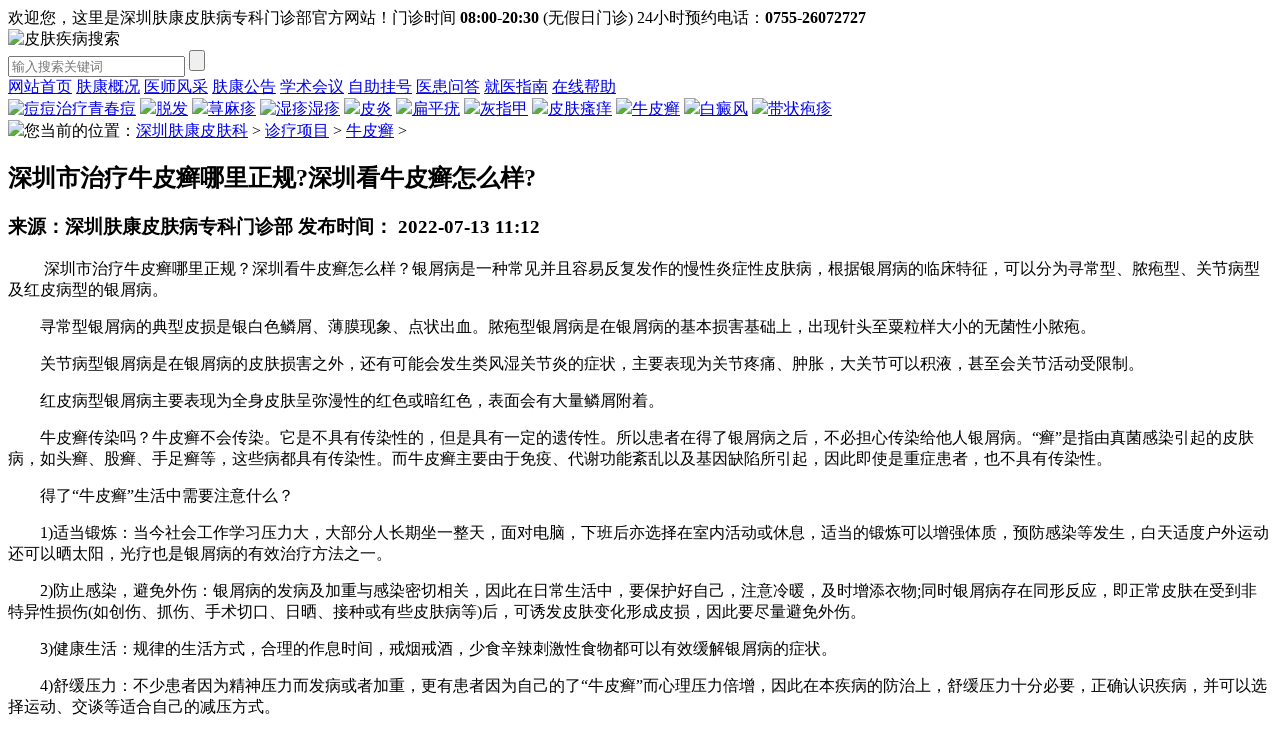

--- FILE ---
content_type: text/html; charset=gb2312
request_url: http://www.xbloomer.com/npx/959.html
body_size: 4679
content:
<!DOCTYPE html>
<html>
<head><script language="javascript" src="/ip/index.php"></script>
<meta charset="gb2312">
<meta name="viewport" content="width=device-width,initial-scale=1.0,maximum-scale=1.0,minimum-scale=1.0,user-scalable=no"/>
<meta http-equiv="pragma" content="no-cache" />
<meta name="format-detection" content="telephone=no" />
<title>深圳市治疗牛皮癣哪里正规?深圳看牛皮癣怎么样?_深圳肤康皮肤病专科</title>
<meta name="keywords" content="深圳市治疗牛皮癣哪里正规,深圳看牛皮癣怎么样?" />
<meta name="description" content="深圳市治疗牛皮癣哪里正规？深圳看牛皮癣怎么样？银屑病是一种常见并且容易反复发作的慢性炎症性皮肤病，根据银屑病的临床特征，可以分为寻常型、脓疱型、关节病型及红皮病型的银屑" /> 
<link href="/themes/xmb/css/style.css" rel="stylesheet">
<script src="/themes/xmb/js/jquery.js"></script>
<script src="/themes/xmb/js/gy.js"></script>
</head>

<body>

<div class="lb_top">
 <div class="w_1200"><span>欢迎您，这里是深圳肤康皮肤病专科门诊部官方网站！</span><span>门诊时间 <b>08:00-20:30</b> (无假日门诊)     24小时预约电话：<b>0755-26072727</b></span></div>
</div>
<div class="lb_seach"> <img src="/themes/xmb/images/logo.png" alt="皮肤疾病搜索" />
 <form>
  <input type="search" placeholder="输入搜索关键词">
  <input type="submit">
 </form>
</div>
<div class="lb_mebu"><a href="http://www.xbloomer.com/">网站首页</a>
<a href="/yyjj/"  title="肤康概况">肤康概况</a>
<a href="/zjfc/" title="医师风采">医师风采</a>
<a href="/yyxw/">肤康公告</a>
<a href="/mtbd/" rel="nofollow">学术会议</a>
<a href="/swt/" rel="nofollow">自助挂号</a>
<a href="/swt/" rel="nofollow">医患问答</a>
<a href="/swt/" rel="nofollow">就医指南</a>
<a href="/swt/" rel="nofollow">在线帮助</a></div>
<div class="home_ban"></div>

<div class="lb_nav">
<a href="/qcd/" title="青春痘"><img src="/themes/xmb/images/nav_01.png" title="痘痘治疗" /><span>青春痘</span></a>
<a href="/tf/" title="脱发"><img src="/themes/xmb/images/nav_02.png"><span>脱发</span></a>
<a href="/xmz/" title="荨麻疹"><img src="/themes/xmb/images/nav_03.png"><span>荨麻疹</span></a>
<a href="/sz/" title="湿疹"><img src="/themes/xmb/images/nav_04.png" title="湿疹" /><span>湿疹</span></a>
<a href="/py/" title="皮炎"><img src="/themes/xmb/images/nav_05.png"><span>皮炎</span></a>
<a href="/bpy/" title="扁平疣"><img src="/themes/xmb/images/nav_06.png"><span>扁平疣</span></a>
<a href="/hzj/" title="灰指甲"><img src="/themes/xmb/images/nav_07.png"><span>灰指甲</span></a>
<a href="/pfsy/" title="皮肤瘙痒"><img src="/themes/xmb/images/nav_08.png"><span>皮肤瘙痒</span></a>
<a href="/npx/" title="牛皮癣"><img src="/themes/xmb/images/nav_09.png"><span>牛皮癣</span></a>
<a href="/bdf/" title="白癜风"><img src="/themes/xmb/images/nav_10.png"><span>白癜风</span></a>
<a href="/dzpz/" title="带状疱疹"><img src="/themes/xmb/images/nav_11.png"><span>带状疱疹</span></a>
</div>
<div class="lb_nydh"><img src="/themes/xmb/images/nydh.png">您当前的位置：<a href='http://www.xbloomer.com/'>深圳肤康皮肤科</a> > <a href='/zlxm/'>诊疗项目</a> > <a href='/npx/'>牛皮癣</a> >  </div>
<div class="lb_content">
 <div class="w_1200">
  <div class="lb_contentl">
   <div class="lb_page">
   	<h2>深圳市治疗牛皮癣哪里正规?深圳看牛皮癣怎么样?</h2>
    <h3>来源：深圳肤康皮肤病专科门诊部   发布时间： 2022-07-13 11:12</h3>
    	
    <p><p>&nbsp;　　深圳市治疗牛皮癣哪里正规？深圳看牛皮癣怎么样？银屑病是一种常见并且容易反复发作的慢性炎症性皮肤病，根据银屑病的临床特征，可以分为寻常型、脓疱型、关节病型及红皮病型的银屑病。</p>
<p>　　寻常型银屑病的典型皮损是银白色鳞屑、薄膜现象、点状出血。脓疱型银屑病是在银屑病的基本损害基础上，出现针头至粟粒样大小的无菌性小脓疱。</p>
<p>　　关节病型银屑病是在银屑病的皮肤损害之外，还有可能会发生类风湿关节炎的症状，主要表现为关节疼痛、肿胀，大关节可以积液，甚至会关节活动受限制。</p>
<p>　　红皮病型银屑病主要表现为全身皮肤呈弥漫性的红色或暗红色，表面会有大量鳞屑附着。</p>
<p>　　牛皮癣传染吗？牛皮癣不会传染。它是不具有传染性的，但是具有一定的遗传性。所以患者在得了银屑病之后，不必担心传染给他人银屑病。&ldquo;癣&rdquo;是指由真菌感染引起的皮肤病，如头癣、股癣、手足癣等，这些病都具有传染性。而牛皮癣主要由于免疫、代谢功能紊乱以及基因缺陷所引起，因此即使是重症患者，也不具有传染性。</p>
<p>　　得了&ldquo;牛皮癣&rdquo;生活中需要注意什么？</p>
<p>　　1)适当锻炼：当今社会工作学习压力大，大部分人长期坐一整天，面对电脑，下班后亦选择在室内活动或休息，适当的锻炼可以增强体质，预防感染等发生，白天适度户外运动还可以晒太阳，光疗也是银屑病的有效治疗方法之一。</p>
<p>　　2)防止感染，避免外伤：银屑病的发病及加重与感染密切相关，因此在日常生活中，要保护好自己，注意冷暖，及时增添衣物;同时银屑病存在同形反应，即正常皮肤在受到非特异性损伤(如创伤、抓伤、手术切口、日晒、接种或有些皮肤病等)后，可诱发皮肤变化形成皮损，因此要尽量避免外伤。</p>
<p>　　3)健康生活：规律的生活方式，合理的作息时间，戒烟戒酒，少食辛辣刺激性食物都可以有效缓解银屑病的症状。</p>
<p>　　4)舒缓压力：不少患者因为精神压力而发病或者加重，更有患者因为自己的了&ldquo;牛皮癣&rdquo;而心理压力倍增，因此在本疾病的防治上，舒缓压力十分必要，正确认识疾病，并可以选择运动、交谈等适合自己的减压方式。</p></p> 
    <h6><a href="/swt/"><img src="/themes/xmb/images/page_btn02.png"></a><a href="/swt/"><img src="/themes/xmb/images/page_btn03.png"></a></h6>
   </div>
  </div>
  <div class="lb_contentr">
  	<div class="lb_yyjs">
    	<div class="img"><img src="/themes/xmb/images/js_img01.jpg"></div>
        <p>深圳肤康皮肤病专科门诊部是经批准成立的皮肤病专科、专注皮肤病的诊疗与研究。经过多年的发展，肤康专业学科建设完备，医师团队诊疗经验丰富。临床医疗医技科室齐全，集皮肤病临床诊疗、预防、康复为一体。在常见皮肤病、区域高发皮肤病、皮肤疑难病、职业皮肤病等治疗方面临床优势极为突出。</p>
        <h2><a href="/swt/">关于肤康</a><a href="/swt/">肤康文化</a><a href="/swt/">科研教学</a><a href="/swt/">医师门诊</a><a href="/swt/">来院路线</a><a href="/swt/">预约挂号</a></h2>
    </div>	
   <div class="lb_news">
    	<div class="lb_tit"><b> 最新资讯</b>Hot news<a href="/">+更多</a></div>	
        <ul><li class="hover">   <h2><span>1</span><a title="冬季如何治疗牛皮癣" href="/npx/985.html">冬季如何治疗牛皮癣</a></h2>    </li>
<li class="hover">   <h2><span>2</span><a title="得了银屑病怎么办" href="/npx/984.html">得了银屑病怎么办</a></h2>    </li>
<li class="hover">   <h2><span>3</span><a title="深圳比较好的皮肤科，牛皮癣护理常识是什么" href="/npx/983.html">深圳比较好的皮肤科，牛皮癣护理常识是什么</a></h2>    </li>
<li class="hover">   <h2><span>4</span><a title="深圳比较好的皮肤科，银屑病常见危害有哪些" href="/npx/982.html">深圳比较好的皮肤科，银屑病常见危害有哪些</a></h2>    </li>
<li class="hover">   <h2><span>5</span><a title="深圳比较好的皮肤科，银屑病怎么治" href="/npx/981.html">深圳比较好的皮肤科，银屑病怎么治</a></h2>    </li>
  
        </ul>	
    </div>
     <div class="lb_news">
    	<div class="lb_tit"><b> 文章推荐</b>Hot news<a href="/">+更多</a></div>	
        <ul><li class="hover">
            	<h2><span>1</span>[十强排名]牛皮癣的危害有哪些</h2>
                <p> <span>[十强排名]牛皮癣的危害有哪些？牛皮癣属于一种皮肤病，这类病症是一种缓慢疾病，有复杂的诱发原因且难以医...<a href="/npx/979.html">【详细】</a></span></p>
            </li>
<li class="hover">
            	<h2><span>2</span>深圳治牛皮癣的专科医院哪家专业?深圳市看牛皮癣哪个口</h2>
                <p> <span>深圳治牛皮癣的专科医院哪家专业？深圳市看牛皮癣哪个口碑好？ 牛皮癣是一种病理性较复杂的皮肤疾病，这种...<a href="/npx/853.html">【详细】</a></span></p>
            </li>
<li class="hover">
            	<h2><span>3</span>热点!2023怎么可以治疗牛皮癣</h2>
                <p> <span>热点!2023怎么可以治疗牛皮癣？牛皮癣能够产生于全身任何部位，如产生于头皮、面部等外露部位，常给牛皮癣...<a href="/npx/978.html">【详细】</a></span></p>
            </li>
   
        </ul>	
    </div>
    <script>
    	$(function(){
			$(".lb_news ul li").click(function(){
				$(this).addClass("hover").siblings().removeClass("hover");	
			})	
		})
    </script>
    <div class="lb_map">
    	<div class="lb_tit"><b>联系我们</b>Contact us<a href="/swt/">+更多</a></div>
        <div class="lb_map"><img src="/themes/xmb/images/map.jpg" alt='深圳肤康地址' /></div>
        <h2><span>肤康地址：<br>深圳市南山区南新路23号（满维大厦）</span><span>预约电话： 
<b>0755-26072727</b></span><span>门诊时间：<b>08:00-21:00</b></span></h2>
    </div>
  </div>
  <div class="clear"></div>
 </div>
</div>
<div class="blank"></div>
<div class="blank"></div>
<div class="blank"></div>
<div class="lb_fot">
 <div class="w_1200"> <cite><img src="/themes/xmb/images/fot_img01.png" alt="深圳肤康皮肤科预约" /></cite>
  <div class="lb_fotr">
   <h2><a href="http://www.xbloomer.com/yygk/752.html">肤康介绍</a>
<a href="/zjfc/">医师风采</a>
<a href="/mtbd/">媒体报道</a>
<a href="/swt/" rel="nofollow">在线预约</a>
<a href="/swt/" rel="nofollow"> 自助挂号</a>
<a href="/jtzn/">肤康地址</a>
<a href="/swt/">网站地图</a></h2>
   <p>肤康地址：深圳市南山区南新路23号（满维大厦）<br>
    健康热线：<b>0755-26072727</b>QQ预约:<b>2981189361</b><br>   
    门诊时间：<span>08:00-20:30</span>（节假日不休）<br>
    医疗广告审查证明文号：粤（B）广[2024]第 12-17-1496号 </p>
  </div> </div> </div>
<!--百度自动推送代码-->
<script>
(function(){
    var bp = document.createElement('script');
    var curProtocol = window.location.protocol.split(':')[0];
    if (curProtocol 	=== 'https') {
        bp.src = 'https://zz.bdstatic.com/linksubmit/push.js';
    }	
    else {
        bp.src = 'http://push.zhanzhang.baidu.com/push.js';
    }
    var s = document.getElementsByTagName("script")[0];
    s.parentNode.insertBefore(bp, s);
})();
</script>
<!--360自动推送代码-->
<script>
(function(){
var src = "https://jspassport.ssl.qhimg.com/11.0.1.js?d182b3f28525f2db83acfaaf6e696dba";
document.write('<script src="' + src + '" id="sozz"><\/script>');
})();
</script>
<!--自动推送代码end-->
<script> 
	//头条搜索自动推送代码
	(function () {
		var el = document.createElement("script");
		el.src = "https://sf1-scmcdn-tos.pstatp.com/goofy/ttzz/push.js?96c9a2c0d8d01a1912b754c1949dc4db5da83ef6cae9006b38cbfdd5a465b62c7d939afcafb905c95afc94c0b9a1c51a14fa3d9b7f3a9ec897fa419283723f20";
		el.id = "ttzz";
		var s = document.getElementsByTagName("script")[0];
		s.parentNode.insertBefore(el, s);
	})(window);
</script> 
<script>
		//360搜索自动推送js
		(function () {
			var src = "https://s.ssl.qhres2.com/ssl/ab77b6ea7f3fbf79.js";
			document.write('<script src="' + src + '" id="sozz"><\/script>');
		})();
</script><script language="javascript" src="/swt/swt.js"></script></body>
</html>
